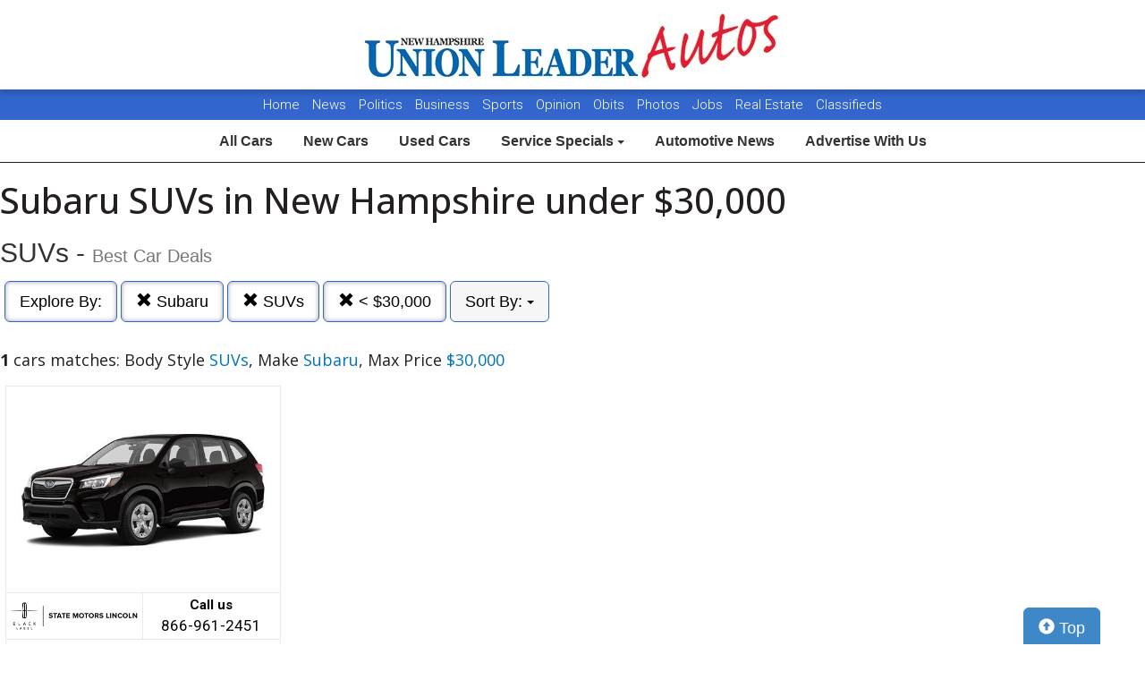

--- FILE ---
content_type: text/html; charset=UTF-8
request_url: https://autos.unionleader.com/search?sf_bodyStyle=SUVs&sf_make=Subaru&max_price=30000
body_size: 6998
content:
<!doctype html>
<html lang="en">
<head>
<meta http-equiv="Content-Type" content="text/html; charset=utf-8" />
<title>Subaru SUVs in New Hampshire under $30,000</title>
<meta name="description" content="Find the Best Deal Body Style SUVs,  Make Subaru,  Max Price $30,000">
<meta name="viewport" content="width=device-width, initial-scale=1, maximum-scale=5, user-scalable=yes">
<meta name="format-detection" content="telephone=yes">
<link rel="icon" type="image/png" href="https://autos.unionleader.com/fledit/res/website-37-site_favicon_image.png" />

<script src="https://ajax.googleapis.com/ajax/libs/jquery/3.5.1/jquery.min.js"></script>


<!-- Latest compiled and minified CSS -->
<link rel="stylesheet" href="https://stackpath.bootstrapcdn.com/bootstrap/3.4.1/css/bootstrap.min.css" integrity="sha384-HSMxcRTRxnN+Bdg0JdbxYKrThecOKuH5zCYotlSAcp1+c8xmyTe9GYg1l9a69psu" crossorigin="anonymous"   media="all">



<!-- Latest compiled and minified JavaScript -->
<script src="https://stackpath.bootstrapcdn.com/bootstrap/3.4.1/js/bootstrap.min.js" integrity="sha384-aJ21OjlMXNL5UyIl/XNwTMqvzeRMZH2w8c5cRVpzpU8Y5bApTppSuUkhZXN0VxHd" crossorigin="anonymous" async></script>

<link href="https://fonts.googleapis.com/css?family=Nunito:800|Open+Sans:500,600,700,800,800i,normal|Roboto:300,400,700,900" rel="stylesheet"  media="all"> 
	<link href='https://fonts.googleapis.com/css?family=Roboto:400,300,100,500,700,900' rel='stylesheet' type='text/css'  media="all">
	<link href='https://fonts.googleapis.com/css?family=Open+Sans:400,600,700,800' rel='stylesheet' type='text/css'  media="all">
	
<!--
<link href="layout.css" rel="stylesheet"> 
--->





<link rel="stylesheet" type="text/css" href="/fledit/get/website/37.css?minify=1&webp=1&62963" media="all">
<script type="text/javascript">


var et_url = 'https://analytics-prd.aws.wehaa.net/api/v1/trackings';
var trk_domain = "autos.unionleader.com";
var trk_source = "website";
var trk_group = "default";

function et_send(data){
    var xhr = new XMLHttpRequest();
    //xhr.withCredentials = true;
    xhr.addEventListener("readystatechange", function () {
      if (this.readyState === this.DONE) {
        //console.log(this.responseText);
      }
    });
    xhr.open("POST", et_url);
    xhr.setRequestHeader("content-type", "application/json");
    xhr.setRequestHeader("x-tenant", 'ua-90558582-1');
    //xhr.setRequestHeader("auth", et_token);
    xhr.setRequestHeader("x-cat", 'dealers');
    xhr.send(data);

}



</script>


<script type="text/javascript">
    /*begin elastic tracking*/
    var data_send = {         trk_group: trk_group    };
    var tracking_data = JSON.stringify({ "action": "pageview", "category": 'search',  "value": 1, "domain": trk_domain, "source": trk_source, "label": data_send });
    et_send(tracking_data);
    /*end elastic tracking*/
</script>
</head>

<body class="search-grid-container">

	<a class="skip-to-content-link" href="#nav_bar">skip to content</a>
<script type='text/javascript' src='//platform-api.sharethis.com/js/sharethis.js#property=58b6df06bdcfdf001263b51e&product=inline-share-buttons' async='async' defer></script>





<div id="main_logo_bar">
		<a href="/" class="logo has_logo_responsive" title="home">
		&nbsp;
	</a>
</div>
<nav id="navExternal">

  <div id="navExternalItems">
    <div>
      <a href="http://www.unionleader.com/" target="_blank" rel="noopener">Home</a>
      <a href="http://www.unionleader.com/news/" target="_blank" rel="noopener">News</a>
      <a href="http://www.unionleader.com/news/politics/" target="_blank" rel="noopener">Politics</a>
      <a href="http://www.unionleader.com/news/business/" target="_blank" rel="noopener"> Business </a>
      <a href="http://www.unionleader.com/sports/" target="_blank" rel="noopener"> Sports </a>
      <a href="http://www.unionleader.com/opinion/" target="_blank" rel="noopener"> Opinion </a>
      <a href="https://www.legacy.com/obituaries/unionleader/" target="_blank" rel="noopener"> Obits </a>
      
      <a href="http://www.unionleader.com/multimedia/" target="_blank" rel="noopener"> Photos </a>
      <a href="https://newhampshireunionleader.jobboard.io/" target="_blank" rel="noopener"> Jobs </a>
      <a href="http://www.unionleader.com/news/homes/" target="_blank" rel="noopener"> Real Estate </a>
      <a href="http://www.unionleader.com/classifieds/" target="_blank" rel="noopener"> Classifieds </a>

    </div>
  </div>
</nav>
<style>
#navExternal{

text-align: center;
font-size: 15px;

background-color: #3266cc;
color:#ffffff;
height:34px !important; 
line-height:34px !important; 
min-height: 34px !important; 
text-align:center;
border-radius:0px;
overflow:hidden !important;
}
#navExternalItems{
overflow:hidden !important;
display: flex !important;
justify-content: center;
}
#navExternal a{
color:#ffffff;
text-decoration:none;
margin: 0px 5px 0px 5px;
font-family: "Roboto", sans-serif;
font-weight: 300 !important;
}


#nav-top-cus{

padding: 2px 0px 2px 0px;
border-bottom: solid 1px #1e1e1e;
}
#nav-top-cus .btn-default{
border-color:white;
font-weight:bold;
padding: 10px 14px;
font-size: 16px;
}

.navbar-toggle .icon-bar{
background-color: #000;
}
</style>

<nav id="nav-top-cus" style="text-align: center;" class="main_content_width">
<div class="container-fluid">
<div class="navbar-header">
	


	<button type="button" class="navbar-toggle collapsed" data-toggle="collapse" data-target="#navbarSupportedContent" aria-expanded="false">
	        <span class="sr-only">Toggle navigation</span>
	        <span class="icon-bar"></span>
	        <span class="icon-bar"></span>
	        <span class="icon-bar"></span>
	      </button>
</div>

	<div class="collapse navbar-collapse" id="navbarSupportedContent">
<a href="/" class="btn btn-default btn-sm">All Cars</a>
	<a href="/search?ctype=New" class="btn btn-default btn-sm">New Cars</a>
	<a href="/search?ctype=Used" class="btn btn-default btn-sm">Used Cars</a>


<div class="btn-group" role="group">
							<button type="button" class="btn btn-default dropdown-toggle" data-toggle="dropdown" aria-haspopup="true" aria-expanded="false" id="drop_ncs">
							Service Specials
							<span class="caret"></span>
							</button>
							<ul class="dropdown-menu dropdown-menu-center" id="menu_ncs">
			</ul></div>

	<a href="http://www.unionleader.com/news/business/transportation/" class="btn btn-default btn-sm" rel="noopener">Automotive News</a>
	<a href="http://www.unionleader.com/advertising/jumpstart-your-new-and-used-car-advertising-strategy/article_84ba3152-dc9e-11e8-8ced-37438ae721ed.html" class="btn btn-default btn-sm" rel="noopener">Advertise With Us</a>

	
	</div>
</div>
</nav>

<div class="search-grid-container-all main_content_width">
	
<!--------------- ----------------->


<div class="search-grid-container-header">

	<div class="main_content_width">
		<div id="h1_area" class="">

			<div id="the_h1"><h1>Subaru SUVs in New Hampshire under $30,000</h1></div>
			<span id="the_h2"><h2>SUVs - <small>Best Car Deals</small></h2></span>

		</div>
	</div>

	

	<div class="" id="nav_bar">
	
<div id="navtop" style="width: 100%" class="main_content_width">
	<nav>

		<div class="btn-group" role="group" style="margin-top: 5px;">
			<button type="button" class="btn btn-default active" aria-expanded="false" id="btn_filter_by">Explore By:	</button>
		</div>



					<div class="btn-group" role="group" style="margin-top: 5px;">
						<a href="./search?sf_bodyStyle=SUVs&max_price=30000" onclick="return loadCarList(this.href);" type="button" class="btn btn-default dropdown-toggle active">
						<span class="glyphicon glyphicon-remove"></span> 
						Subaru
			
						</a>
						</div>
			




					<div class="btn-group" role="group" style="margin-top: 5px;">
						<a href="./search?&sf_make=Subaru&max_price=30000" onclick="return loadCarList(this.href);" type="button" class="btn btn-default dropdown-toggle active">
						<span class="glyphicon glyphicon-remove"></span> 
						SUVs
			
						</a>
						</div>
			



					<div class="btn-group" role="group" style="margin-top: 5px;">
						<a href="./search?sf_bodyStyle=SUVs&sf_make=Subaru&" onclick="return loadCarList(this.href);" type="button" class="btn btn-default dropdown-toggle active">
						<span class="glyphicon glyphicon-remove"></span> 
						&lt;  $30,000
			
						</a>
						</div>
			

					<div class="btn-group" role="group" style="margin-top: 5px;">
						<button type="button" class="btn btn-default dropdown-toggle" data-toggle="dropdown" aria-haspopup="true" aria-expanded="false" id="drop_sort">
						Sort By: <b></b>
						<span class="caret"></span>
						</button>
						<ul class="dropdown-menu dropdown-menu-center" id="menu_sort">
			<li><a href="./search?sf_bodyStyle=SUVs&sf_make=Subaru&max_price=30000&sort=priceDesc" onclick="return loadCarList(this.href);" rel="nofollow">Highest Price</a></li><li><a href="./search?sf_bodyStyle=SUVs&sf_make=Subaru&max_price=30000&sort=priceAsc" onclick="return loadCarList(this.href);" rel="nofollow">Lowest Price</a></li><li><a href="./search?sf_bodyStyle=SUVs&sf_make=Subaru&max_price=30000&sort=discountDesc" onclick="return loadCarList(this.href);" rel="nofollow">Highest Discount</a></li><li><a href="./search?sf_bodyStyle=SUVs&sf_make=Subaru&max_price=30000&sort=monthDesc" onclick="return loadCarList(this.href);" rel="nofollow">$ / Month Desc</a></li><li><a href="./search?sf_bodyStyle=SUVs&sf_make=Subaru&max_price=30000&sort=monthAsc" onclick="return loadCarList(this.href);" rel="nofollow">$ / Month Asc</a></li> </ul></div>

		<input type="hidden" id="current_page" value="1" /><input type="hidden" id="filter_ctype" value="" /><input type="hidden" id="filter_location" value="" /><input type="hidden" id="filter_sf_year" value="" /><input type="hidden" id="filter_sf_bodyStyle" value="SUVs" /><input type="hidden" id="filter_sf_make" value="Subaru" /><input type="hidden" id="filter_sf_model" value="" /><input type="hidden" id="filter_author_id" value="" /><input type="hidden" id="filter_sf_fuel_type" value="" /><input type="hidden" id="filter_max_price" value="30000" /><input type="hidden" id="filter_sort" value="dealerPriorityDesc" />

	</nav>
</div>
	</div><!-- /.container-fluid -->

	
</div>
<!---------------- ---------------->

<div class="main_content_width">
	<div id="cars_content">
		<div id="cars_num_info" ><p><span>1</span> cars matches: Body Style <b>SUVs</b>,  Make <b>Subaru</b>,  Max Price <b>$30,000</b></p></div>
		
		<div id="car_list">
			<div class="cars-grid-list">
				<div class="car-grid dealer660" data-article-id="5226360" data-dealer-id="660" data-section-id="1226">
<a href="https://autos.unionleader.com/go.php?dealer_id=660&article_id=5226360&ga_id=UA-90558582-1&source=website&url=https%3A%2F%2Fwww.statemotorslincoln.net%2Fused%2FSubaru%2F2020-Subaru-Forester-2732dee7ac185c597a12b4c8ee96133b.htm%3Futm_source%3DUnion_Leader%26utm_medium%3DOnline%26utm_campaign%3DUnionLeaderAutos%26utm_content%3DWPC%2C1.pid%2C0.did%2C660.didb%2C660.aid%2C5226360.sid%2C0.gap%2C90558582_1.xso%2Cwebsite&vh=a152a8e460efef1300f92a9f3eca2098c58538dd" target="_blank" class="track-car-clk" rel="nofollow">
	<div class="car-img-container">

			<img src="https://cars-static.wehaacdn.com/autoevents-aws-wehaa-net/web/images/img.52069410.480x0.0.jpg" class="img-responsive main-image"  onerror="if (this.src != '/web/css/themes/default/imgs/default-photo.png') this.src = '/event/nopicture.jpg';" alt="2020 Subaru Forester." >
	</div>
			<div class="logo-phone ">
				<div class="logo">
					<img src="https://cars-static.wehaacdn.com/autoevents-aws-wehaa-net/web/images/img.5576833.jpg" class="img-responsive dealer-logo" alt="State Motors Lincoln">
				</div>
				<div class="phone_c">
					Call us<br>
					<div class="phone">866-961-2451 </div>
				</div>
			</div>
			<div class="data-pad">
				<div class="flexc">
					<div class="title">2020 Subaru Forester</div>
				</div>

				<div class="car-vin-stock">
					<div class="sf_vin">VIN: <b>JF2SKADC8LH479742</b></div>
					<div class="sf_stock">STOCK #: <b>20L262A</b></div>
				</div>

				<div class="msrp_price_txt no_discount" > 
					<div class="price_label">
						MSRP:
					</div>
					<div class="price">
						-&nbsp;&nbsp;&nbsp;
					</div>
				</div>

				<div class="discount_txt no_discount" > 
					<div class="price_label">
						Dealer Discount
					</div>
					<div class="price">
						Call Us&nbsp;&nbsp;&nbsp;
					</div>
				</div>

				<div class="discount_txt" style="display:none"> 
					<div class="price_label">
						&nbsp;&nbsp;&nbsp;Phone
					</div>
					<div class="price">
						-&nbsp;&nbsp;&nbsp;
					</div>
				</div>

			</div>
				<div class="price_txt">
					<div class="price_label">
						<span>Click Here</span>
					</div>
					<div class="price">
						$19,945
					</div>
				</div>
</a>
</div>
			</div>

		</div>
		

	</div>
        <a href="#" class="btn btn-primary btn-lg" style="    position: fixed;
    bottom: -5px;
    right: 50px;
  "><span class="glyphicon glyphicon-circle-arrow-up" aria-hidden="true"></span> Top</a>
</div>
</div>

<div id="the_footer">&nbsp;</div>

<div id="footer_box"> 

<div class="group trends">
	<div class="group_name">Popular Motor Trends in the Region</div>
	<div class="items">
		<a href="https://autos.unionleader.com/search?location=Nashua%2C+NH&sf_bodyStyle=SUVs&sf_year=2026">2026 SUVs for sale in Nashua, NH</a>
<a href="https://autos.unionleader.com/search?location=Manchester%2C+NH&sf_bodyStyle=SUVs&sf_year=2026">2026 SUVs for sale in Manchester, NH</a>
<a href="https://autos.unionleader.com/search?sf_bodyStyle=Pickups&location=Portsmouth%2C+NH&sf_year=2026">2026 Pickups for sale in Portsmouth, NH</a>
<a href="https://autos.unionleader.com/search?sf_bodyStyle=Hatchbacks&location=Manchester%2C+NH&sf_year=2026">2026 Hatchbacks for sale in Manchester, NH</a>
<a href="https://autos.unionleader.com/search?location=Nashua%2C+NH&sf_bodyStyle=SUVs&sf_year=2025">2025 SUVs for sale in Nashua, NH</a>
<a href="https://autos.unionleader.com/search?location=Manchester%2C+NH&sf_bodyStyle=SUVs&sf_year=2025">2025 SUVs for sale in Manchester, NH</a>
<a href="https://autos.unionleader.com/search?location=Nashua%2C+NH&sf_bodyStyle=Sedans&sf_year=2025">2025 Sedans for sale in Nashua, NH</a>
<a href="https://autos.unionleader.com/search?location=Portsmouth%2C+NH&sf_bodyStyle=SUVs&sf_year=2024">2024 SUVs for sale in Portsmouth, NH</a>
<a href="https://autos.unionleader.com/search?location=Nashua%2C+NH&sf_bodyStyle=SUVs&sf_year=2024">2024 SUVs for sale in Nashua, NH</a>
<a href="https://autos.unionleader.com/search?location=Nashua%2C+NH&sf_bodyStyle=Sedans&sf_year=2024">2024 Sedans for sale in Nashua, NH</a>
<a href="https://autos.unionleader.com/search?location=Portsmouth%2C+NH&sf_bodyStyle=SUVs&sf_year=2023">2023 SUVs for sale in Portsmouth, NH</a>
<a href="https://autos.unionleader.com/search?location=Nashua%2C+NH&sf_bodyStyle=SUVs&sf_year=2023">2023 SUVs for sale in Nashua, NH</a>
<a href="https://autos.unionleader.com/search?location=Nashua%2C+NH&sf_bodyStyle=Sedans&sf_year=2023">2023 Sedans for sale in Nashua, NH</a>
<a href="https://autos.unionleader.com/search?location=Nashua%2C+NH&sf_bodyStyle=SUVs&sf_year=2022">2022 SUVs for sale in Nashua, NH</a>

	</div>
</div><div class="group new">
	<div class="group_name">Popular New Car Models</div>
	<div class="items">
		<a href="https://autos.unionleader.com/search?sf_model=CX-5&sf_make=Mazda&ctype=New">New Mazda CX-5 for sale in New Hampshire</a>
<a href="https://autos.unionleader.com/search?sf_model=CX-50&sf_make=Mazda&ctype=New">New Mazda CX-50 for sale in New Hampshire</a>
<a href="https://autos.unionleader.com/search?sf_model=CX-90&sf_make=Mazda&ctype=New">New Mazda CX-90 for sale in New Hampshire</a>
<a href="https://autos.unionleader.com/search?sf_model=CX-30&sf_make=Mazda&ctype=New">New Mazda CX-30 for sale in New Hampshire</a>
<a href="https://autos.unionleader.com/search?sf_model=CX-70&sf_make=Mazda&ctype=New">New Mazda CX-70 for sale in New Hampshire</a>
<a href="https://autos.unionleader.com/search?sf_make=Mazda&sf_model=Mazda3+Hbks&ctype=New">New Mazda Mazda3 Hbks for sale in New Hampshire</a>
<a href="https://autos.unionleader.com/search?sf_make=GMC&ctype=New&sf_model=Sierra+1500">New GMC Sierra 1500 for sale in New Hampshire</a>

	</div>
</div><div class="group used">
	<div class="group_name">Popular Used Car Models</div>
	<div class="items">
		<a href="https://autos.unionleader.com/search?sf_make=BMW&ctype=Used&sf_model=X5">Used BMW X5 for sale in New Hampshire</a>
<a href="https://autos.unionleader.com/search?sf_make=BMW&ctype=Used&sf_model=X3">Used BMW X3 for sale in New Hampshire</a>
<a href="https://autos.unionleader.com/search?sf_make=BMW&ctype=Used&sf_model=X1">Used BMW X1 for sale in New Hampshire</a>
<a href="https://autos.unionleader.com/search?sf_model=3+Series&sf_make=BMW&ctype=Used">Used BMW 3 Series for sale in New Hampshire</a>
<a href="https://autos.unionleader.com/search?sf_model=5+Series&sf_make=BMW&ctype=Used">Used BMW 5 Series for sale in New Hampshire</a>
<a href="https://autos.unionleader.com/search?sf_make=BMW&ctype=Used&sf_model=X7">Used BMW X7 for sale in New Hampshire</a>
<a href="https://autos.unionleader.com/search?sf_model=2+Series+Sdn&sf_make=BMW&ctype=Used">Used BMW 2 Series Sdn for sale in New Hampshire</a>
<a href="https://autos.unionleader.com/search?sf_model=4+Series&sf_make=BMW&ctype=Used">Used BMW 4 Series for sale in New Hampshire</a>
<a href="https://autos.unionleader.com/search?sf_make=BMW&ctype=Used&sf_model=iX">Used BMW iX for sale in New Hampshire</a>

	</div>
</div>

 </div>
 
<script type="text/javascript">

var is_paginating = 0;
//console.log('ready' + is_paginating);

var cars_impressions = new Array();
var cars_dealers_impressions = new Array();


function trackCarsEvents(){
	$('#car_list' + " .car-grid").each(function(index) {
		//console.log('car '+ $(this).data('article-id'));
		var article_id = parseInt($(this).data('article-id'));
		var dealer_id = parseInt($(this).data('dealer-id'));
		var section_id = parseInt($(this).data('section-id'));

        var data_send = {
            article_id : article_id,
            dealer_id : dealer_id,
            section_id : section_id
        };


        //ga_barker('send', 'event', 'Impression', 'Barker', JSON.stringify(data_send));

          if(typeof(cars_impressions[dealer_id]) == "undefined" || cars_impressions[dealer_id]<3){
            if(typeof(cars_impressions[dealer_id]) == "undefined"){
              cars_impressions[dealer_id]=0;
            }
            cars_impressions[dealer_id]++;
            //ga_promos('send', 'event', 'Impression', 'PromoSearch', JSON.stringify(data_send));
            ga_promos('send', 'event', 'Impression', 'PromoSearch', JSON.stringify(data_send),{'dimension1': ''+dealer_id});
            

		    /*begin elastic tracking*/
		    var data_send_i = {         trk_group: trk_group    };
		    var tracking_data = JSON.stringify({ "action": "impression", "category": 'search',  "value": 1, "domain": trk_domain, "source": trk_source, "label": data_send });
		    et_send(tracking_data);
		    /*end elastic tracking*/
          }

          
          if(typeof(cars_dealers_impressions[dealer_id]) == "undefined"){
            cars_dealers_impressions[dealer_id]++;
            //ga_barker('send', 'event', 'View', 'Barker', JSON.stringify(data_send));
            var the_dealer_id = [dealer_id];
            //ga_promos('send', 'event', 'View', 'PromoSearch', JSON.stringify({ dealers_ids: the_dealer_id}));
            ga_promos('send', 'event', 'View', 'PromoSearch', JSON.stringify({ dealers_ids: the_dealer_id}),{'dimension1': ''+dealer_id});
            

		    /*begin elastic tracking*/

		    var tracking_data = JSON.stringify({ "action": "dealerview", "category": 'search',  "value": 1, "domain": trk_domain, "source": trk_source, "label": { dealer_id: dealer_id} });
		    et_send(tracking_data);
		    /*end elastic tracking*/
          }
	});
detectCarClicks();
}

function detectCarClicks(){
    
    $('.track-car-clk').off("click").on('click', function(e){
      
      //e.preventDefault();      e.stopPropagation();

      
      //console.log($(this).closest('.car-grid').data('article-id'));

      	var article_id = $(this).closest('.car-grid').data('article-id');
		var dealer_id = $(this).closest('.car-grid').data('dealer-id');
		var section_id = $(this).closest('.car-grid').data('section-id');

	      
    var data_send = {
        url : $(this).data('url'),
        article_id : article_id,
        dealer_id : dealer_id,
        section_id : section_id,

        origin: window.location.href
    };
    ga_promos('send', 'event', 'Click', 'PromoSearch', JSON.stringify(data_send),{'dimension1': ''+dealer_id});
    }); 
}
function searchByZip(zip){
	document.getElementById('search_filter_by_zip_error').style.display = 'none';
	if(zip == ''){
		zip = document.getElementById('searchZipCode').value;
	}
	try{
		var dist = document.getElementById('zipDistance').value;
	}catch(e){
		var dist = 10;
	}
	var href = './?route=findDealersByZip&zip='+zip+'&dist='+dist;
	$.get(""+href,{ajax:'1'
	},function(data){
	 	var response = JSON.parse(data);
	 		if(typeof(response['dealers_comma']) != "undefined" ){
	 			//console.log(response['dealers_comma']);
	 			href = './search?zip=' + zip + '&zipd=' + dist + '&dealers=' + response['dealers_comma'];
	 			loadCarList(href);
	 		}else{
	 			//console.log('error' + response);
	 			$('#searchZipCode').removeClass( "has-error" ).addClass( "has-error" );
				$('#searchZipCode').popover({placement:'top'});
	 			$('#searchZipCode').attr('data-content', response['msg']+'').popover('show');
	 		}
	 		

		

		});
}

function loadCarList(href,noPushState){
	$( "#car_list" ).html( '<center><div id="next_page_loading" class="lds-circle"><div></div></div></center>' );
	$.get(""+href,{ajax:'1'
	},function(data){
	 	var response = JSON.parse(data);
	 		//console.log(response);

					$( "#next_page_link" ).remove();
					$( "#next_page_loading" ).remove();
					//console.log(response.title);

					$( "#nav_bar" ).html(response.nav_bar);
					$( "#cars_num_info" ).html(response.cars_num_info);
					
					$( "#car_list" ).append( '<div class="cars-grid-list">'+response.car_list +'</div>' );
					$( "#the_h1" ).html(response.title);
					$( "#the_h2" ).html(response.sub_title);
					document.title = response.title_pure;
					//trackCarsImpressionsAjax(response.articles_ids);
					//detectCarClicks();
					is_paginating=0;
					//ga_promos('send', 'pageview', location.pathname);
					//trackDealerPageview(dealer_id,slider_id);*/
	 				if(typeof(noPushState) == "undefined"){
						window.history.pushState(href, response.title, href);
						//ga_promos('send', 'pageview', location.pathname);
						ga_promos('send', 'pageview');
					}
					
					cars_impressions = [];
					cars_dealers_impressions = [];

					trackCarsEvents();

		});
	
	return false;
}
window.onpopstate = function(event) {
  //console.log(event);
  if(typeof(event.state) == "undefined" || typeof(event) == "undefined" || event.state == null){
  	loadCarList('?','1');
  }else{
  	loadCarList(event.state,'1');
  }
  
};

function filterCarListNext(){

	if(is_paginating > 0){

	}else{
		is_paginating=1;

	

	var filters = {
		'current_page' : 	$('#current_page').attr('value')
		,'ctype' : 			$('#filter_ctype').attr('value')
		,'location' : 		$('#filter_location').attr('value')
		,'sf_year' : 		$('#filter_sf_year').attr('value')
		,'sf_bodyStyle' : 	$('#filter_sf_bodyStyle').attr('value')
		,'sf_make' : 		$('#filter_sf_make').attr('value')
		,'sf_model' : 		$('#filter_sf_model').attr('value')
		,'author_id' : 		$('#filter_author_id').attr('value')
		,'sort' : 			$('#filter_sort').attr('value')
		,'sf_trim' :		$('#filter_sf_trim').attr('value')
		,'sf_color' :		$('#filter_sf_color').attr('value')
		,'sf_fuel_type' :		$('#filter_sf_fuel_type').attr('value')
		,'max_price' :		$('#filter_max_price').attr('value')
		
	};


	//console.log('p'+filters['current_page']);

	filters['current_page']++;
	//console.log('p'+filters['current_page']);


	$( "#car_list" ).append( '<center><div id="next_page_loading" class="lds-circle"><div></div></div></center>' );
	$.get("./search",{ajax:'1'
	, ctype : 		filters['ctype']
	, location : 	filters['location']
	, sf_year : 	filters['sf_year']
	, sf_bodyStyle : filters['sf_bodyStyle']
	, sf_make : 	filters['sf_make']
	, sf_model : 	filters['sf_model']
	, author_id : 	filters['author_id']
	, sort : 		filters['sort']
	, sf_trim : 		filters['sf_trim']
	, sf_color : 		filters['sf_color']
	, sf_fuel_type : 	filters['sf_fuel_type']
	
	, max_price : 		filters['max_price']
	
	, page : 		filters['current_page']
	},function(data){
	 	var response = JSON.parse(data);
					
					$( "#next_page_link" ).remove();
					$( "#next_page_loading" ).remove();
					$( "#nav_bar" ).html(response.nav_bar);
					$( "#car_list" ).append( '<div class="cars-grid-list">'+response.car_list +'</div>' );
					
					//trackCarsImpressionsAjax(response.articles_ids);
					//detectCarClicks();
					is_paginating=0;
					//ga_promos('send', 'pageview', location.pathname);
					//trackDealerPageview(dealer_id,slider_id);*/
		trackCarsEvents();

		});
	}

}


$(document).ready(function() {
	

	var win = $(window);
	// Each time the user scrolls
	win.scroll(function() {
		// End of the document reached?
		/*if ($(document).height() - win.height() == win.scrollTop()) {*/
			//console.log($(window).scrollTop());
			//console.log($(document).height());
		if($(window).scrollTop() + $(window).height() > $(document).height() - $("#footer_box").height()-100){
			//console.log($(window).scrollTop());
			try{
				$('#next_page_link').click();
			}catch(e){
				alert('no');
			}
			/*$('#loading').show(); 

			$.ajax({
				url: 'get-post.php',
				dataType: 'html',
				success: function(html) {
					$('#posts').append(html);
					$('#loading').hide();
				}
			});*/
		}
	});


	if(typeof ga_promos == "undefined"){
	    (function(i,s,o,g,r,a,m){i['GoogleAnalyticsObject']=r;i[r]=i[r]||function(){
	                        (i[r].q=i[r].q||[]).push(arguments)},i[r].l=1*new Date();a=s.createElement(o),
	                        m=s.getElementsByTagName(o)[0];a.async=1;a.src=g;m.parentNode.insertBefore(a,m)
	                        })(window,document,'script','https://www.google-analytics.com/analytics.js','ga_promos');

	    ga_promos('create', 'UA-90558582-1', 'auto');
	    ga_promos('send', 'pageview');
	}
	trackCarsEvents();
});

/*
$(document).ready(function() {
	detectCarClicks();
	$('#nav_bar').affix({
	  offset: {
	    top: 150
	  }
	});
});
*/

</script>

</body>
</html>
<!--no cache-8-->